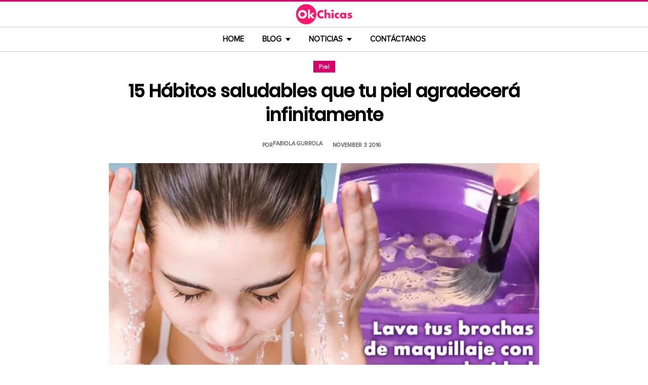

--- FILE ---
content_type: text/html; charset=UTF-8
request_url: https://www.okchicas.com/belleza/piel/habitos-saludables-piel-agradecera/
body_size: 16324
content:
<!DOCTYPE html>
<html lang="es" xmlns:og="http://ogp.me/ns#" xmlns:fb="http://ogp.me/ns/fb#">
<head >
<meta charset="UTF-8" />
<meta name="description" content="Más allá de la cosmética, es necesario incorporar hábitos de vida saludables que favorezcan el cuidado y la protección de la piel. Estos son los 15 consejos." />
<meta name="viewport" content="width=device-width, initial-scale=1" />
<title>15 hábitos saludables que tu piel agradecerá enormemente</title>
<meta name='robots' content='max-image-preview:large' />
	<style>img:is([sizes="auto" i], [sizes^="auto," i]) { contain-intrinsic-size: 3000px 1500px }</style>
	<link rel="preload" as="image" href="https://www.okchicas.com/wp-content/uploads/2016/10/habitos-saludables-que-tu-piel-agradecera.jpg.webp" imagesrcset="https://www.okchicas.com/wp-content/uploads/2016/10/habitos-saludables-que-tu-piel-agradecera-730x381.jpg.webp 730w, https://www.okchicas.com/wp-content/uploads/2016/10/habitos-saludables-que-tu-piel-agradecera-400x209.jpg.webp 400w, https://www.okchicas.com/wp-content/uploads/2016/10/habitos-saludables-que-tu-piel-agradecera-520x272.jpg.webp 520w, https://www.okchicas.com/wp-content/uploads/2016/10/habitos-saludables-que-tu-piel-agradecera.jpg.webp 1200w" imagesizes="(max-width: 730px) 100vw, 730px" type="image/webp" fetchpriority="high"><link rel="alternate" type="application/rss+xml" title="OkChicas &raquo; Feed" href="https://www.okchicas.com/feed/" />
<script type="text/javascript" id="wpp-js" src="https://www.okchicas.com/wp-content/plugins/wordpress-popular-posts/assets/js/wpp.min.js?ver=7.3.6" data-sampling="1" data-sampling-rate="20" data-api-url="https://www.okchicas.com/wp-json/wordpress-popular-posts" data-post-id="98998" data-token="b1213337f9" data-lang="0" data-debug="0"></script>
                    <link rel="preload" href="https://www.okchicas.com/wp-content/uploads/2025/05/cropped-Logo-OK-circulo-619x110-02.png.webp?v=1764264857" as="image" width="619" height="110">
                <link rel="preload" href="https://www.okchicas.com/wp-content/themes/genesis-child/fonts/rebanfont.woff2?v=1765223059" as="font" type="font/woff2" crossorigin="anonymous">
        <link rel="preload" href="https://www.okchicas.com/wp-content/themes/genesis-child/fonts/Poppins-SemiBold.woff2?v=1765223058" as="font" type="font/woff2" crossorigin="anonymous">
        <link rel="preload" href="https://www.okchicas.com/wp-content/themes/genesis-child/fonts/ProximaNova-Regular.woff2?v=1765223058" as="font" type="font/woff2" crossorigin="anonymous">

        <style id="sidebar-toggle-cls-fix">.sidebar-toggle-left,.sidebar-toggle-right{background:transparent;border:0;padding:0;color:inherit;display:none}@media (max-width:944px){.site-header .wrap{position:relative}.site-header .wrap>.sidebar-toggle-left,.site-header .wrap>.sidebar-toggle-right{display:inline-flex;align-items:center;justify-content:center;width:3.6rem;height:3.6rem;padding:.5rem;position:absolute;top:50%;transform:translateY(-50%);line-height:1}.site-header .wrap>.sidebar-toggle-left{left:1rem}.site-header .wrap>.sidebar-toggle-right{right:.1rem}.nav-primary .menu li.mobile-item>.sidebar-toggle-left{display:inline-flex;align-items:center;justify-content:center;width:3.6rem;height:3.6rem;padding:.5rem}}.sidebar-toggle-left .icon-menu,.sidebar-toggle-right .icon-menu{display:block;line-height:1;width:1em;height:1em}</style>
    <style id="reban-design-tokens-inline">:root{--color-primary:#d6006b;--color-accent:#0096d6;--color-highlight:#f83371;--color-highlight-strong:#ac0d12;--color-surface-contrast:#333;--color-text:#000;--color-text-muted:#5A5959;--color-text-soft:#999;--color-surface:#ffffff;--color-surface-dark:#222;--color-border:#ccc;--color-border-strong:#BFBDBD;--font-primary:'Poppins','Poppins-fallback',sans-serif;--font-secondary:'Proxima Nova','Proxima-fallback',sans-serif;--font-icon:'rebanfont';--spacing-xs:0.5rem;--spacing-sm:1rem;--spacing-md:1.5rem;--spacing-lg:2rem;--spacing-xl:2.5rem;--radius-sm:0.3rem;--focus-ring:0 0 0 0.3rem rgba(214,0,107,0.5);--focus-ring-offset:0.2rem;--slidebar-width:28rem;--slidebar-bg:#16171b;--slidebar-surface:#1f2025;--slidebar-border:rgba(214,0,107,0.35);--slidebar-text:#f2f2f2;--scrollbar-compensation:0px}@media (prefers-reduced-motion:reduce){:root{scroll-behavior:auto}*,*::before,*::after{animation-duration:0s;animation-iteration-count:1;transition-duration:0s}}i[class^="icon-"],i[class*=" icon-"]{font-family:var(--font-icon);speak:none;font-style:normal;font-weight:normal;font-variant:normal;text-transform:none;line-height:1;-webkit-font-smoothing:antialiased;-moz-osx-font-smoothing:grayscale}.icon-search:before{content:"\e900"}.icon-menu:before{content:"\e901"}.icon-mail:before{content:"\e902"}.icon-trending:before{content:"\e907"}.icon-angle-down:before{content:"\e905"}.icon-angle-up:before{content:"\e906"}.icon-comments:before{content:"\e970"}.icon-facebook:before{content:"\ea90"}.icon-instagram:before{content:"\ea92"}.icon-spotify:before{content:"\ea94"}.icon-twitter:before{content:"\ea96"}.icon-rss:before{content:"\ea9b"}.icon-youtube:before{content:"\ea9d"}.icon-pinterest:before{content:"\ead1"}</style><style id="reban-critical-single" data-type="inline-critical" data-version="1765223058">html{line-height:1.15;-webkit-text-size-adjust:100%}body{margin:0}main{display:block}h1{font-size:2em;margin:.67em 0}a{background-color:transparent}img{border-style:none}::-webkit-file-upload-button{-webkit-appearance:button;font:inherit}template{display:none}*,*::before,*::after{box-sizing:border-box}.clearfix:before,.clearfix:after{content:" ";display:table}.clearfix:after{clear:both}html{font-size:62.5%}body{background-color:var(--color-surface);color:var(--color-text);font-weight:400;font-size:1.2rem;font-family:var(--font-primary);line-height:1.6}a{color:var(--color-text-muted);text-decoration:none}.skip-links{clip:rect(1px,1px,1px,1px);position:absolute;top:0;left:0;z-index:100000;display:flex;flex-direction:column;gap:var(--spacing-sm);height:1px;width:1px;overflow:hidden}.skip-link{display:inline-block;padding:var(--spacing-sm) var(--spacing-md);background-color:var(--color-primary);color:#fff;font-weight:700;text-decoration:none;box-shadow:0 .2rem .4rem rgba(0,0,0,0.2)}p,li{font-family:var(--font-secondary)}p{padding:0;margin:var(--spacing-lg) 0}ul{margin:0;padding:0;line-height:1.5}h1,h2{margin-bottom:1.6rem;padding:0;font-weight:bold}h1{font-size:2.8rem;margin-bottom:1.2rem;line-height:1.4}h2{font-size:2.6rem;margin:5rem 0 1.1rem;line-height:3.2rem}iframe,img{max-width:100%;display:block;margin:0 auto}img{height:auto}::placeholder{color:var(--color-text-soft);opacity:1}.wrap{margin:0 auto;max-width:100rem}.site-inner{clear:both;margin:0 auto;max-width:105rem;padding:0 0 2.5rem;margin-top:0}.content{background-color:var(--color-surface);flex:1 1 auto}.single .content .entry{padding:0 1.5rem;margin-bottom:0}.content-sidebar-wrap{width:100%;display:flex;align-items:flex-start;gap:2rem;margin-top:2rem}.content-sidebar .content{flex:1 1 auto;width:100%;margin-top:0}.sidebar-primary{width:31.6rem;max-width:31.6rem;padding:0 0 0 1.5rem;flex:0 0 31.6rem}.sidebar a{color:var(--color-text);line-height:1.1;font-size:1.7rem;font-weight:700;font-family:var(--font-primary)}@media (min-width:945px){.sidebar .widget:last-child{position:sticky;top:0}}.aligncenter{display:block;margin:0 auto}.entry-title{font-size:3.5rem;line-height:4.7rem;color:var(--color-text);font-weight:bold;text-align:center;margin:1.5rem 0rem}.widget-wrap a{text-align:left}.widget{word-wrap:break-word}.widget li{list-style-type:none}.site-header{width:100%;z-index:9999;position:relative;border-top:.3rem solid var(--color-primary);background-color:var(--color-surface);padding:0}.site-header .wrap{display:flex;align-items:center;justify-content:center;overflow:hidden;padding:var(--spacing-xs) 0;gap:0;flex-wrap:wrap}.site-header .wrap>a{display:none}.title-area{float:left;width:26%}.header-image .title-area{padding:0}.site-title{line-height:1;margin:0;display:flex;align-items:center;justify-content:center}.site-title img{display:block;margin:0 auto;max-height:4rem;height:auto;width:auto}.site-title picture{display:block}.site-title a{display:inline-flex;align-items:center;justify-content:center;color:var(--color-primary);text-decoration:none}.header-full-width .title-area,.header-full-width .site-title{width:100%;text-align:center;font-weight:normal}.header-image .site-title a{display:block;text-indent:-9999px}.header-image .site-title a{display:inline-block;width:29rem;height:5.5rem;margin:0;background-image:url('../images/Logo-OK-circulo-619x110-02.png');background-repeat:no-repeat;background-position:center;background-size:contain}.genesis-nav-menu{clear:both;color:#fff;line-height:1;width:100%;text-transform:uppercase;font-size:1.5rem;text-align:center}.main-menu-icon{font-size:1.5rem;vertical-align:middle}.genesis-nav-menu .menu-item{display:inline-block;text-align:left;float:none}.genesis-nav-menu li.menu-item-has-children a:after{position:relative;top:1.1rem;content:'';border-left:.5rem solid transparent;border-right:.5rem solid transparent;border-top:0.6rem solid var(--color-text);margin:0 0 0 .8rem}.genesis-nav-menu li.menu-item-has-children li a:after{display:none;content:'';width:0;height:0;border-left:.5rem solid transparent;border-right:.5rem solid transparent;border-top:.5rem solid #787884}.genesis-nav-menu a{color:var(--color-text);display:block;line-height:1.3;padding:1.42rem 1.6rem;position:relative;font-weight:bold}.genesis-nav-menu .sub-menu{left:-9999px;opacity:0;text-transform:none;position:absolute;width:20rem;z-index:99}.genesis-nav-menu .sub-menu a{background-color:#fff;color:var(--color-text);border:.1rem solid var(--color-border-strong);border-top:none;font-size:1.4rem;padding:1rem;position:relative;width:20rem}.nav-primary{background-color:var(--color-surface);border-top:1px solid var(--color-border);border-bottom:1px solid var(--color-border)}.entry{margin-bottom:0rem}.single-post .entry-content>:first-child{margin-top:0}.entry-content p{font-size:1.7rem;line-height:1.4}.entry-meta{clear:both;color:var(--color-text-muted);text-transform:capitalize;font-size:1.1rem;margin:1.5rem 0;padding:1rem 0;text-transform:uppercase;font-weight:700}.entry-meta a{color:var(--color-text)}.entry-meta .entry-author{color:var(--color-text-muted);font-size:1.1rem;padding:0 1rem .5rem 0;text-transform:uppercase}.entry-author-name,.entry-meta .entry-author .entry-author-name,.entry-meta time{color:var(--color-text-muted)}.entry-meta time{font-size:1.1rem;padding:0 1rem;text-transform:uppercase}.sidebar ul{margin-bottom:0}.sidebar img{padding:0 0 .9rem}.sidebar li{list-style-type:none;margin-bottom:4.5rem;width:30rem;line-height:2.2rem}.header-box,.oc-article-header{padding:0;margin:0 auto;text-align:center;max-width:85rem}.single-post .header-box .full-img,.oc-article-header__media{min-height:18.8rem;aspect-ratio:16/9;contain:layout}.oc-article-header__media img.aligncenter{width:100%;height:auto;object-fit:cover}.single-post-category,.oc-article-header__category{margin:var(--spacing-lg) 0 var(--spacing-md)}.single-post-category a,.oc-article-header__category a{font-size:1.2rem;color:var(--color-surface);padding:0.2rem var(--spacing-sm);background:var(--color-primary);border:.1rem solid rgba(0,0,0,0.09);line-height:1}.oc-article-header__title{margin:var(--spacing-md) 0}.oc-article-header__meta{display:flex;align-items:center;justify-content:center;gap:var(--spacing-xs);margin:var(--spacing-md) 0;padding:var(--spacing-sm) 0}.oc-article-header__author,.oc-article-header__time{color:var(--color-text-muted)}.oc-article-header__author{padding-right:var(--spacing-sm)}@media only screen and (max-width:1200px){.site-inner,.wrap{max-width:90%}.header-box,.single .content .entry,.sidebar{border:none}.header-box{max-width:80rem}}@media only screen and (max-width:992px){.header-image .site-header .site-title a{margin:0;width:23rem;height:4.3rem;vertical-align:bottom}.site-inner{max-width:95%;max-width:73.1rem;margin-top:5.7rem}.site-header{position:fixed}.entry-title{font-size:3.1rem;line-height:4rem;margin:1.5rem .5rem}.site-title{font-size:3.8rem}.content,.sidebar-primary,.title-area{max-width:100%}.sidebar-primary{margin-top:0;margin-left:0}.nav-primary{display:none}.site-header{border-bottom:.1rem solid var(--color-border-strong)}.wrap{max-width:100%}.site-header .wrap{padding:var(--spacing-xs) 0;gap:0;position:relative;align-items:center}.sidebar{display:none}.site-header{padding:0}.genesis-nav-menu li{float:none}.genesis-nav-menu,.site-header .title-area,.site-title{text-align:center}h2{font-size:2.4rem;font-weight:bold;line-height:3.4rem}.nav-primary{display:block;border:none;box-shadow:none}.nav-primary .menu li{display:none}.site-title{font-size:3.8rem;margin:0}.site-header .wrap>a{display:inline-flex;position:absolute;font-size:2.5rem;color:var(--color-text);padding:var(--spacing-xs);top:50%;transform:translateY(-50%);align-items:center;justify-content:center;width:3.6rem;height:3.6rem;line-height:1}.site-header .wrap>a i{display:block;line-height:1;width:1em;height:1em}.site-header .wrap>a.sidebar-toggle-left{left:var(--spacing-sm)}.nav-primary .menu li.mobile-item>a.sidebar-toggle-left{display:inline-flex;align-items:center;justify-content:center;width:3.6rem;height:3.6rem;padding:var(--spacing-xs)}}@media only screen and (max-width:600px){.site-inner{max-width:100%;margin:1.5rem 3% 1rem}.entry-title{font-size:2.4rem;margin:1.5rem 0 0;line-height:1.4}.entry-content p{font-size:1.6rem;line-height:1.4}.full-img{display:block;position:relative;width:100vw;left:calc(-50vw + 50%);color:unset}.header-box{padding:0}.single .content .entry{padding:0;background-color:var(--color-surface);box-shadow:none}.genesis-nav-menu a{top:.4rem}.nav-primary .menu li.mobile-item{top:0rem}}@media only screen and (max-width:480px){.header-box{border:none;margin:0 0 2rem;margin:0}.header-image .site-header .site-title a{background-size:80% 80%}}#sidebar-site{min-height:100vh;background-color:var(--color-surface);padding:0}</style><link rel="canonical" href="https://www.okchicas.com/belleza/piel/habitos-saludables-piel-agradecera/" />
<style id='global-styles-inline-css' type='text/css'>
:root{--wp--preset--aspect-ratio--square: 1;--wp--preset--aspect-ratio--4-3: 4/3;--wp--preset--aspect-ratio--3-4: 3/4;--wp--preset--aspect-ratio--3-2: 3/2;--wp--preset--aspect-ratio--2-3: 2/3;--wp--preset--aspect-ratio--16-9: 16/9;--wp--preset--aspect-ratio--9-16: 9/16;--wp--preset--color--black: #000000;--wp--preset--color--cyan-bluish-gray: #abb8c3;--wp--preset--color--white: #ffffff;--wp--preset--color--pale-pink: #f78da7;--wp--preset--color--vivid-red: #cf2e2e;--wp--preset--color--luminous-vivid-orange: #ff6900;--wp--preset--color--luminous-vivid-amber: #fcb900;--wp--preset--color--light-green-cyan: #7bdcb5;--wp--preset--color--vivid-green-cyan: #00d084;--wp--preset--color--pale-cyan-blue: #8ed1fc;--wp--preset--color--vivid-cyan-blue: #0693e3;--wp--preset--color--vivid-purple: #9b51e0;--wp--preset--gradient--vivid-cyan-blue-to-vivid-purple: linear-gradient(135deg,rgba(6,147,227,1) 0%,rgb(155,81,224) 100%);--wp--preset--gradient--light-green-cyan-to-vivid-green-cyan: linear-gradient(135deg,rgb(122,220,180) 0%,rgb(0,208,130) 100%);--wp--preset--gradient--luminous-vivid-amber-to-luminous-vivid-orange: linear-gradient(135deg,rgba(252,185,0,1) 0%,rgba(255,105,0,1) 100%);--wp--preset--gradient--luminous-vivid-orange-to-vivid-red: linear-gradient(135deg,rgba(255,105,0,1) 0%,rgb(207,46,46) 100%);--wp--preset--gradient--very-light-gray-to-cyan-bluish-gray: linear-gradient(135deg,rgb(238,238,238) 0%,rgb(169,184,195) 100%);--wp--preset--gradient--cool-to-warm-spectrum: linear-gradient(135deg,rgb(74,234,220) 0%,rgb(151,120,209) 20%,rgb(207,42,186) 40%,rgb(238,44,130) 60%,rgb(251,105,98) 80%,rgb(254,248,76) 100%);--wp--preset--gradient--blush-light-purple: linear-gradient(135deg,rgb(255,206,236) 0%,rgb(152,150,240) 100%);--wp--preset--gradient--blush-bordeaux: linear-gradient(135deg,rgb(254,205,165) 0%,rgb(254,45,45) 50%,rgb(107,0,62) 100%);--wp--preset--gradient--luminous-dusk: linear-gradient(135deg,rgb(255,203,112) 0%,rgb(199,81,192) 50%,rgb(65,88,208) 100%);--wp--preset--gradient--pale-ocean: linear-gradient(135deg,rgb(255,245,203) 0%,rgb(182,227,212) 50%,rgb(51,167,181) 100%);--wp--preset--gradient--electric-grass: linear-gradient(135deg,rgb(202,248,128) 0%,rgb(113,206,126) 100%);--wp--preset--gradient--midnight: linear-gradient(135deg,rgb(2,3,129) 0%,rgb(40,116,252) 100%);--wp--preset--font-size--small: 13px;--wp--preset--font-size--medium: 20px;--wp--preset--font-size--large: 36px;--wp--preset--font-size--x-large: 42px;--wp--preset--spacing--20: 0.44rem;--wp--preset--spacing--30: 0.67rem;--wp--preset--spacing--40: 1rem;--wp--preset--spacing--50: 1.5rem;--wp--preset--spacing--60: 2.25rem;--wp--preset--spacing--70: 3.38rem;--wp--preset--spacing--80: 5.06rem;--wp--preset--shadow--natural: 6px 6px 9px rgba(0, 0, 0, 0.2);--wp--preset--shadow--deep: 12px 12px 50px rgba(0, 0, 0, 0.4);--wp--preset--shadow--sharp: 6px 6px 0px rgba(0, 0, 0, 0.2);--wp--preset--shadow--outlined: 6px 6px 0px -3px rgba(255, 255, 255, 1), 6px 6px rgba(0, 0, 0, 1);--wp--preset--shadow--crisp: 6px 6px 0px rgba(0, 0, 0, 1);}:where(.is-layout-flex){gap: 0.5em;}:where(.is-layout-grid){gap: 0.5em;}body .is-layout-flex{display: flex;}.is-layout-flex{flex-wrap: wrap;align-items: center;}.is-layout-flex > :is(*, div){margin: 0;}body .is-layout-grid{display: grid;}.is-layout-grid > :is(*, div){margin: 0;}:where(.wp-block-columns.is-layout-flex){gap: 2em;}:where(.wp-block-columns.is-layout-grid){gap: 2em;}:where(.wp-block-post-template.is-layout-flex){gap: 1.25em;}:where(.wp-block-post-template.is-layout-grid){gap: 1.25em;}.has-black-color{color: var(--wp--preset--color--black) !important;}.has-cyan-bluish-gray-color{color: var(--wp--preset--color--cyan-bluish-gray) !important;}.has-white-color{color: var(--wp--preset--color--white) !important;}.has-pale-pink-color{color: var(--wp--preset--color--pale-pink) !important;}.has-vivid-red-color{color: var(--wp--preset--color--vivid-red) !important;}.has-luminous-vivid-orange-color{color: var(--wp--preset--color--luminous-vivid-orange) !important;}.has-luminous-vivid-amber-color{color: var(--wp--preset--color--luminous-vivid-amber) !important;}.has-light-green-cyan-color{color: var(--wp--preset--color--light-green-cyan) !important;}.has-vivid-green-cyan-color{color: var(--wp--preset--color--vivid-green-cyan) !important;}.has-pale-cyan-blue-color{color: var(--wp--preset--color--pale-cyan-blue) !important;}.has-vivid-cyan-blue-color{color: var(--wp--preset--color--vivid-cyan-blue) !important;}.has-vivid-purple-color{color: var(--wp--preset--color--vivid-purple) !important;}.has-black-background-color{background-color: var(--wp--preset--color--black) !important;}.has-cyan-bluish-gray-background-color{background-color: var(--wp--preset--color--cyan-bluish-gray) !important;}.has-white-background-color{background-color: var(--wp--preset--color--white) !important;}.has-pale-pink-background-color{background-color: var(--wp--preset--color--pale-pink) !important;}.has-vivid-red-background-color{background-color: var(--wp--preset--color--vivid-red) !important;}.has-luminous-vivid-orange-background-color{background-color: var(--wp--preset--color--luminous-vivid-orange) !important;}.has-luminous-vivid-amber-background-color{background-color: var(--wp--preset--color--luminous-vivid-amber) !important;}.has-light-green-cyan-background-color{background-color: var(--wp--preset--color--light-green-cyan) !important;}.has-vivid-green-cyan-background-color{background-color: var(--wp--preset--color--vivid-green-cyan) !important;}.has-pale-cyan-blue-background-color{background-color: var(--wp--preset--color--pale-cyan-blue) !important;}.has-vivid-cyan-blue-background-color{background-color: var(--wp--preset--color--vivid-cyan-blue) !important;}.has-vivid-purple-background-color{background-color: var(--wp--preset--color--vivid-purple) !important;}.has-black-border-color{border-color: var(--wp--preset--color--black) !important;}.has-cyan-bluish-gray-border-color{border-color: var(--wp--preset--color--cyan-bluish-gray) !important;}.has-white-border-color{border-color: var(--wp--preset--color--white) !important;}.has-pale-pink-border-color{border-color: var(--wp--preset--color--pale-pink) !important;}.has-vivid-red-border-color{border-color: var(--wp--preset--color--vivid-red) !important;}.has-luminous-vivid-orange-border-color{border-color: var(--wp--preset--color--luminous-vivid-orange) !important;}.has-luminous-vivid-amber-border-color{border-color: var(--wp--preset--color--luminous-vivid-amber) !important;}.has-light-green-cyan-border-color{border-color: var(--wp--preset--color--light-green-cyan) !important;}.has-vivid-green-cyan-border-color{border-color: var(--wp--preset--color--vivid-green-cyan) !important;}.has-pale-cyan-blue-border-color{border-color: var(--wp--preset--color--pale-cyan-blue) !important;}.has-vivid-cyan-blue-border-color{border-color: var(--wp--preset--color--vivid-cyan-blue) !important;}.has-vivid-purple-border-color{border-color: var(--wp--preset--color--vivid-purple) !important;}.has-vivid-cyan-blue-to-vivid-purple-gradient-background{background: var(--wp--preset--gradient--vivid-cyan-blue-to-vivid-purple) !important;}.has-light-green-cyan-to-vivid-green-cyan-gradient-background{background: var(--wp--preset--gradient--light-green-cyan-to-vivid-green-cyan) !important;}.has-luminous-vivid-amber-to-luminous-vivid-orange-gradient-background{background: var(--wp--preset--gradient--luminous-vivid-amber-to-luminous-vivid-orange) !important;}.has-luminous-vivid-orange-to-vivid-red-gradient-background{background: var(--wp--preset--gradient--luminous-vivid-orange-to-vivid-red) !important;}.has-very-light-gray-to-cyan-bluish-gray-gradient-background{background: var(--wp--preset--gradient--very-light-gray-to-cyan-bluish-gray) !important;}.has-cool-to-warm-spectrum-gradient-background{background: var(--wp--preset--gradient--cool-to-warm-spectrum) !important;}.has-blush-light-purple-gradient-background{background: var(--wp--preset--gradient--blush-light-purple) !important;}.has-blush-bordeaux-gradient-background{background: var(--wp--preset--gradient--blush-bordeaux) !important;}.has-luminous-dusk-gradient-background{background: var(--wp--preset--gradient--luminous-dusk) !important;}.has-pale-ocean-gradient-background{background: var(--wp--preset--gradient--pale-ocean) !important;}.has-electric-grass-gradient-background{background: var(--wp--preset--gradient--electric-grass) !important;}.has-midnight-gradient-background{background: var(--wp--preset--gradient--midnight) !important;}.has-small-font-size{font-size: var(--wp--preset--font-size--small) !important;}.has-medium-font-size{font-size: var(--wp--preset--font-size--medium) !important;}.has-large-font-size{font-size: var(--wp--preset--font-size--large) !important;}.has-x-large-font-size{font-size: var(--wp--preset--font-size--x-large) !important;}
:where(.wp-block-post-template.is-layout-flex){gap: 1.25em;}:where(.wp-block-post-template.is-layout-grid){gap: 1.25em;}
:where(.wp-block-columns.is-layout-flex){gap: 2em;}:where(.wp-block-columns.is-layout-grid){gap: 2em;}
:root :where(.wp-block-pullquote){font-size: 1.5em;line-height: 1.6;}
</style>
<link rel='stylesheet' id='reban-css' href='https://www.okchicas.com/wp-content/themes/genesis-child/css/style.css?ver=251208_194418' type='text/css' media='print' onload="this.media='all'" />
<noscript><link rel='stylesheet' id='reban-css' href='https://www.okchicas.com/wp-content/themes/genesis-child/css/style.css?ver=251208_194418' type='text/css' media='all' />
</noscript><link rel="https://api.w.org/" href="https://www.okchicas.com/wp-json/" /><link rel="alternate" title="JSON" type="application/json" href="https://www.okchicas.com/wp-json/wp/v2/posts/98998" /><link rel="alternate" title="oEmbed (JSON)" type="application/json+oembed" href="https://www.okchicas.com/wp-json/oembed/1.0/embed?url=https%3A%2F%2Fwww.okchicas.com%2Fbelleza%2Fpiel%2Fhabitos-saludables-piel-agradecera%2F" />
<link rel="alternate" title="oEmbed (XML)" type="text/xml+oembed" href="https://www.okchicas.com/wp-json/oembed/1.0/embed?url=https%3A%2F%2Fwww.okchicas.com%2Fbelleza%2Fpiel%2Fhabitos-saludables-piel-agradecera%2F&#038;format=xml" />
            <style id="wpp-loading-animation-styles">@-webkit-keyframes bgslide{from{background-position-x:0}to{background-position-x:-200%}}@keyframes bgslide{from{background-position-x:0}to{background-position-x:-200%}}.wpp-widget-block-placeholder,.wpp-shortcode-placeholder{margin:0 auto;width:60px;height:3px;background:#dd3737;background:linear-gradient(90deg,#dd3737 0%,#571313 10%,#dd3737 100%);background-size:200% auto;border-radius:3px;-webkit-animation:bgslide 1s infinite linear;animation:bgslide 1s infinite linear}</style>
            <link rel="icon" href="https://www.okchicas.com/wp-content/themes/genesis-child/images/favicon.ico" />
<style>.wp-block-gallery.is-cropped .blocks-gallery-item picture{height:100%;width:100%;}</style><link rel="preconnect" href="https://securepubads.g.doubleclick.net" crossorigin>
<link rel="preconnect" href="https://googleads.g.doubleclick.net"    crossorigin>

<!-- AdX -->
<script async src="https://securepubads.g.doubleclick.net/tag/js/gpt.js"></script>
<script>
  window.googletag = window.googletag || {cmd: []};
  googletag.cmd.push(function() {
    googletag.defineSlot('/86430479/OkChicas_Top_Billboard', [[300, 250], [320, 50], [970, 250], [336, 280], [728, 90], [970, 90], [320, 100], [1, 1]], 'div-gpt-ad-1624665948236-0').addService(googletag.pubads());
    googletag.defineSlot('/86430479/OkChicas_Posts_1st', [[300, 250], [336, 280]], 'div-gpt-ad-1559952203338-0').addService(googletag.pubads());
    googletag.defineSlot('/86430479/OkChicas_Posts_Middle', [[336, 280], [300, 250]], 'div-gpt-ad-1559952281311-0').addService(googletag.pubads());
    googletag.defineSlot('/86430479/OkChicas_Posts_End', [[120, 240], [160, 600], [300, 600], [300, 250], [120, 600], [336, 280]], 'div-gpt-ad-1559952324761-0').addService(googletag.pubads());
    googletag.defineSlot('/86430479/OkChicas_Posts_Sidebar', [300, 250], 'div-gpt-ad-1559952369216-0').addService(googletag.pubads());
    googletag.defineSlot('/86430479/OkChicas_Posts_SidebarBottom', [[300, 600], [300, 250], [160, 600]], 'div-gpt-ad-1559952409139-0').addService(googletag.pubads());
    googletag.defineSlot('/86430479/OkChicas/okchicas_footer_sticky', [[320, 50], [300, 50]], 'div-gpt-ad-1586500267686-0').addService(googletag.pubads());
    googletag.pubads().enableSingleRequest();
    googletag.pubads().collapseEmptyDivs();
    googletag.pubads().enableVideoAds();

  // C) Enable lazy loading with...
  googletag.pubads().enableLazyLoad({
    fetchMarginPercent: 25,  // Fetch slots within 1 viewports.
    renderMarginPercent: 25,  // Render slots within .75 viewports.
    mobileScaling: 1.25  // 2X the above values on mobile.
  });

    googletag.enableServices();
  });
</script><!-- Auto ads -->
<script async src="https://pagead2.googlesyndication.com/pagead/js/adsbygoogle.js?client=ca-pub-1826128735587518" crossorigin="anonymous"></script>
<!-- START - Open Graph and Twitter Card Tags 3.3.7 -->
 <!-- Facebook Open Graph -->
  <meta property="og:locale" content="es_LA"/>
  <meta property="og:site_name" content="OkChicas"/>
  <meta property="og:title" content="15 Hábitos saludables que tu piel agradecerá infinitamente"/>
  <meta property="og:url" content="https://www.okchicas.com/belleza/piel/habitos-saludables-piel-agradecera/"/>
  <meta property="og:type" content="article"/>
  <meta property="og:description" content="Todas queremos una piel perfecta pero, ¿en realidad es fácil conseguirlo? La cosmética es de gran ayuda para mantener la juventud de tu piel, pero sobre todo para protegerla de las primeras manifestaciones del paso del tiempo; no obstante, el estilo de vida también puede ser de utilidad, y puede ayu"/>
  <meta property="og:image" content="https://www.okchicas.com/wp-content/uploads/2016/10/habitos-saludables-que-tu-piel-agradecera.jpg"/>
  <meta property="og:image:url" content="https://www.okchicas.com/wp-content/uploads/2016/10/habitos-saludables-que-tu-piel-agradecera.jpg"/>
  <meta property="og:image:secure_url" content="https://www.okchicas.com/wp-content/uploads/2016/10/habitos-saludables-que-tu-piel-agradecera.jpg"/>
  <meta property="og:image:width" content="1200"/>
  <meta property="og:image:height" content="627"/>
  <meta property="article:published_time" content="2016-11-03T07:10:09-06:00"/>
  <meta property="article:modified_time" content="2020-08-01T14:35:12-05:00" />
  <meta property="og:updated_time" content="2020-08-01T14:35:12-05:00" />
  <meta property="fb:app_id" content="476532999216237"/>
 <!-- Google+ / Schema.org -->
 <!-- Twitter Cards -->
 <!-- SEO -->
 <!-- Misc. tags -->
 <!-- is_singular -->
<!-- END - Open Graph and Twitter Card Tags 3.3.7 -->
	
</head>
<body class="wp-singular post-template-default single single-post postid-98998 single-format-standard wp-theme-genesis wp-child-theme-genesis-child header-full-width content-sidebar genesis-breadcrumbs-hidden" itemscope itemtype="https://schema.org/WebPage">	<div class="skip-links">
		<a class="skip-link" href="#main-content">Saltar al contenido principal</a>
		<a class="skip-link" href="#site-navigation">Saltar a la navegacion principal</a>
	</div>
	<div id="sidebar-site"><div class="site-container clearfix"><header class="site-header clearfix" itemscope itemtype="https://schema.org/WPHeader"><div class="wrap"><div class="title-area"><p class="site-title"><a href="https://www.okchicas.com/" rel="home"><img src="https://www.okchicas.com/wp-content/uploads/2025/05/cropped-Logo-OK-circulo-619x110-02.png.webp?v=1764264857" width="619" height="110" alt="OkChicas"></a></p></div><button type="button" class="sidebar-toggle-left" aria-label="Abrir menu principal" aria-expanded="false" aria-controls="sidebar-offcanvas-left"><i class="icon-menu"></i></button></div></header><nav class="nav-primary clearfix" aria-label="Main" id="site-navigation" itemscope itemtype="https://schema.org/SiteNavigationElement"><div class="wrap"><ul id="menu-menu-principal" class="menu genesis-nav-menu menu-primary"><li class="menu-item mobile-item"><button type="button" class="sidebar-toggle-left" aria-label="Abrir menu principal" aria-expanded="false" aria-controls="sidebar-offcanvas-left"><i class="icon-menu main-menu-icon"></i></button></li><li id="menu-item-331132" class="menu-item menu-item-type-custom menu-item-object-custom menu-item-home menu-item-331132"><a href="https://www.okchicas.com/" itemprop="url"><span itemprop="name">Home</span></a></li>
<li id="menu-item-528929" class="menu-item menu-item-type-custom menu-item-object-custom menu-item-has-children menu-item-528929"><a itemprop="url"><span itemprop="name">Blog</span></a>
<ul class="sub-menu">
	<li id="menu-item-528931" class="menu-item menu-item-type-taxonomy menu-item-object-category current-post-ancestor menu-item-528931"><a href="https://www.okchicas.com/category/belleza/" itemprop="url"><span itemprop="name">Belleza</span></a></li>
	<li id="menu-item-528932" class="menu-item menu-item-type-taxonomy menu-item-object-category menu-item-528932"><a href="https://www.okchicas.com/category/bienestar/" itemprop="url"><span itemprop="name">Bienestar</span></a></li>
	<li id="menu-item-528933" class="menu-item menu-item-type-taxonomy menu-item-object-category menu-item-528933"><a href="https://www.okchicas.com/category/comida/" itemprop="url"><span itemprop="name">Comida</span></a></li>
	<li id="menu-item-528934" class="menu-item menu-item-type-taxonomy menu-item-object-category menu-item-528934"><a href="https://www.okchicas.com/category/curiosidades/" itemprop="url"><span itemprop="name">Curiosidades</span></a></li>
	<li id="menu-item-528935" class="menu-item menu-item-type-taxonomy menu-item-object-category menu-item-528935"><a href="https://www.okchicas.com/category/decoracion/" itemprop="url"><span itemprop="name">Decoración</span></a></li>
	<li id="menu-item-528936" class="menu-item menu-item-type-taxonomy menu-item-object-category menu-item-528936"><a href="https://www.okchicas.com/category/diy/" itemprop="url"><span itemprop="name">DIY</span></a></li>
	<li id="menu-item-528937" class="menu-item menu-item-type-taxonomy menu-item-object-category menu-item-528937"><a href="https://www.okchicas.com/category/entretenimiento/" itemprop="url"><span itemprop="name">Entretenimiento</span></a></li>
	<li id="menu-item-528938" class="menu-item menu-item-type-taxonomy menu-item-object-category menu-item-528938"><a href="https://www.okchicas.com/category/fotografia/" itemprop="url"><span itemprop="name">Fotografía</span></a></li>
	<li id="menu-item-528939" class="menu-item menu-item-type-taxonomy menu-item-object-category menu-item-528939"><a href="https://www.okchicas.com/category/humor/" itemprop="url"><span itemprop="name">Humor</span></a></li>
	<li id="menu-item-528940" class="menu-item menu-item-type-taxonomy menu-item-object-category menu-item-528940"><a href="https://www.okchicas.com/category/inspiracion/" itemprop="url"><span itemprop="name">Inspiración &amp; Reflexión</span></a></li>
	<li id="menu-item-528941" class="menu-item menu-item-type-taxonomy menu-item-object-category menu-item-528941"><a href="https://www.okchicas.com/category/letras/" itemprop="url"><span itemprop="name">Letras</span></a></li>
	<li id="menu-item-528942" class="menu-item menu-item-type-taxonomy menu-item-object-category menu-item-528942"><a href="https://www.okchicas.com/category/maternidad/" itemprop="url"><span itemprop="name">Maternidad</span></a></li>
	<li id="menu-item-528943" class="menu-item menu-item-type-taxonomy menu-item-object-category menu-item-528943"><a href="https://www.okchicas.com/category/moda/" itemprop="url"><span itemprop="name">Moda</span></a></li>
	<li id="menu-item-528944" class="menu-item menu-item-type-taxonomy menu-item-object-category menu-item-528944"><a href="https://www.okchicas.com/category/mujeres/" itemprop="url"><span itemprop="name">Mujeres</span></a></li>
	<li id="menu-item-528945" class="menu-item menu-item-type-taxonomy menu-item-object-category menu-item-528945"><a href="https://www.okchicas.com/category/naturaleza/" itemprop="url"><span itemprop="name">Naturaleza</span></a></li>
	<li id="menu-item-528946" class="menu-item menu-item-type-taxonomy menu-item-object-category menu-item-528946"><a href="https://www.okchicas.com/category/shopping/" itemprop="url"><span itemprop="name">Shopping</span></a></li>
	<li id="menu-item-528947" class="menu-item menu-item-type-taxonomy menu-item-object-category menu-item-528947"><a href="https://www.okchicas.com/category/tips/" itemprop="url"><span itemprop="name">Tips</span></a></li>
	<li id="menu-item-528948" class="menu-item menu-item-type-taxonomy menu-item-object-category menu-item-528948"><a href="https://www.okchicas.com/category/tu/" itemprop="url"><span itemprop="name">Tú</span></a></li>
</ul>
</li>
<li id="menu-item-528922" class="menu-item menu-item-type-taxonomy menu-item-object-category menu-item-has-children menu-item-528922"><a href="https://www.okchicas.com/category/noticias/" itemprop="url"><span itemprop="name">Noticias</span></a>
<ul class="sub-menu">
	<li id="menu-item-528919" class="menu-item menu-item-type-taxonomy menu-item-object-category menu-item-528919"><a href="https://www.okchicas.com/category/noticias/entretenimiento-noticias/" itemprop="url"><span itemprop="name">Entretenimiento</span></a></li>
	<li id="menu-item-528927" class="menu-item menu-item-type-taxonomy menu-item-object-category menu-item-528927"><a href="https://www.okchicas.com/category/noticias/estilo-de-vida/" itemprop="url"><span itemprop="name">Estilo de vida</span></a></li>
	<li id="menu-item-528926" class="menu-item menu-item-type-taxonomy menu-item-object-category menu-item-528926"><a href="https://www.okchicas.com/category/noticias/salud/" itemprop="url"><span itemprop="name">Salud</span></a></li>
</ul>
</li>
<li id="menu-item-331133" class="menu-item menu-item-type-post_type menu-item-object-page menu-item-331133"><a href="https://www.okchicas.com/contacto/" itemprop="url"><span itemprop="name">Contáctanos</span></a></li>
</ul></div></nav><div class="site-inner clearfix">    <div class="header-box oc-article-header">
            <div class="single-post-category oc-article-header__category">
        <span><a href="https://www.okchicas.com/category/belleza/piel/" rel="category tag">Piel</a></span>
    </div>
    <h1 class="entry-title oc-article-header__title" itemprop="headline">15 Hábitos saludables que tu piel agradecerá infinitamente</h1>
    <p class="entry-meta oc-article-header__meta">Por
        <span class="entry-author oc-article-header__author" itemprop="author" itemscope itemtype="https://schema.org/Person">
            <a href="https://www.okchicas.com/author/fabiola/" class="entry-author-link" itemprop="url" rel="author">
                <span class="entry-author-name" itemprop="name">Fabiola Gurrola</span>
            </a>
        </span>
        <time class="oc-article-header__time" itemprop="datePublished" content="2016-11-03">
            November 3 2016        </time>
    </p>
                <div class="full-img oc-article-header__media" style="aspect-ratio: 1200 / 627;">
        <picture><source srcset="https://www.okchicas.com/wp-content/uploads/2016/10/habitos-saludables-que-tu-piel-agradecera-730x381.jpg.webp 730w, https://www.okchicas.com/wp-content/uploads/2016/10/habitos-saludables-que-tu-piel-agradecera-400x209.jpg.webp 400w, https://www.okchicas.com/wp-content/uploads/2016/10/habitos-saludables-que-tu-piel-agradecera-520x272.jpg.webp 520w, https://www.okchicas.com/wp-content/uploads/2016/10/habitos-saludables-que-tu-piel-agradecera.jpg.webp 1200w" sizes="(max-width: 730px) 100vw, 730px" type="image/webp"><source srcset="https://www.okchicas.com/wp-content/uploads/2016/10/habitos-saludables-que-tu-piel-agradecera-730x381.jpg 730w, https://www.okchicas.com/wp-content/uploads/2016/10/habitos-saludables-que-tu-piel-agradecera-400x209.jpg 400w, https://www.okchicas.com/wp-content/uploads/2016/10/habitos-saludables-que-tu-piel-agradecera-520x272.jpg 520w, https://www.okchicas.com/wp-content/uploads/2016/10/habitos-saludables-que-tu-piel-agradecera.jpg 1200w" sizes="(max-width: 730px) 100vw, 730px"><img width="730" height="381" src="https://www.okchicas.com/wp-content/uploads/2016/10/habitos-saludables-que-tu-piel-agradecera-730x381.jpg" class="aligncenter" alt="13 hábitos saludables que tu piel agradecerá" fetchpriority="high" loading="eager" decoding="async" sizes="(max-width: 730px) 100vw, 730px" srcset="https://www.okchicas.com/wp-content/uploads/2016/10/habitos-saludables-que-tu-piel-agradecera-730x381.jpg 730w, https://www.okchicas.com/wp-content/uploads/2016/10/habitos-saludables-que-tu-piel-agradecera-400x209.jpg 400w, https://www.okchicas.com/wp-content/uploads/2016/10/habitos-saludables-que-tu-piel-agradecera-520x272.jpg 520w, https://www.okchicas.com/wp-content/uploads/2016/10/habitos-saludables-que-tu-piel-agradecera.jpg 1200w" /></picture>    </div>
        </div>
    <div class="topbillboard"  style="float:none; text-align:center; margin:0; min-height:250px;">
  
  <!-- /86430479/OkChicas_Top_Billboard -->
  <div id='div-gpt-ad-1624665948236-0'>
    <script>
      googletag.cmd.push(function() { googletag.display('div-gpt-ad-1624665948236-0'); });
    </script>
  </div>

</div><div class="content-sidebar-wrap"><main class="content" id="main-content" tabindex="-1" role="main"><article class="post-98998 post type-post status-publish format-standard has-post-thumbnail category-piel entry clearfix" aria-label="15 Hábitos saludables que tu piel agradecerá infinitamente" itemscope itemtype="https://schema.org/CreativeWork"><header class="entry-header"></header><div class="entry-content clearfix" itemprop="text"><p>Todas queremos una piel perfecta pero, ¿en realidad es fácil conseguirlo? La cosmética es de gran ayuda para mantener la juventud de tu piel, pero sobre todo para protegerla de las primeras manifestaciones del paso del tiempo; no obstante, el estilo de vida también puede ser de utilidad, y puede ayudarnos a cuidar la piel.</p>
<p>Más allá de la cosmética, es necesario incorporar hábitos de vida saludables que favorezcan al cuidado y la protección de la piel, así que estos son los 15 consejos para mantener tu piel saludable:</p><div class="full-adsense" style="float:none;text-align:center;margin: 3.4rem 0;">

  <!-- /86430479/OkChicas_Posts_1st -->
  <div id='div-gpt-ad-1559952203338-0'>
  <script>
  googletag.cmd.push(function() { googletag.display('div-gpt-ad-1559952203338-0'); });
  </script>
  </div>

</div>
<h2>1. Lava regularmente tus brochas de maquillaje</h2>
<p><a href="https://www.okchicas.com/wp-content/uploads/2016/10/info7.mx-691855_cg20_belleza_imgVideo.jpg" class="full-img"><img decoding="async" class="alignnone wp-image-99009 size-large" src="https://www.okchicas.com/wp-content/uploads/2016/10/info7.mx-691855_cg20_belleza_imgVideo-730x411.jpg" alt="Imagen de alguien lavando sus brochas. " width="730" height="411" srcset="https://www.okchicas.com/wp-content/uploads/2016/10/info7.mx-691855_cg20_belleza_imgVideo-730x411.jpg 730w, https://www.okchicas.com/wp-content/uploads/2016/10/info7.mx-691855_cg20_belleza_imgVideo-400x225.jpg 400w, https://www.okchicas.com/wp-content/uploads/2016/10/info7.mx-691855_cg20_belleza_imgVideo.jpg 1253w" sizes="(max-width: 730px) 100vw, 730px" /></a></p>
<p>Son un excelente auxiliar en la aplicación del maquillaje, pero también requieren mantenimiento, ya que están constantemente expuestas a toda clase de contaminantes que, a larga, podrían generarte irritación o bacterias en tu piel.</p>
<h2>2. Báñate después de hacer deporte</h2>
<p><a href="https://www.okchicas.com/wp-content/uploads/2016/10/google.com_.mx-tumblr_ncdj3dF6391qj4315o1_500.gif" class="full-img"><img decoding="async" class="alignnone wp-image-99011" src="https://www.okchicas.com/wp-content/uploads/2016/10/google.com_.mx-tumblr_ncdj3dF6391qj4315o1_500.gif" alt="Actriz tomando una ducha. " width="600" height="240" srcset="https://www.okchicas.com/wp-content/uploads/2016/10/google.com_.mx-tumblr_ncdj3dF6391qj4315o1_500.gif 500w, https://www.okchicas.com/wp-content/uploads/2016/10/google.com_.mx-tumblr_ncdj3dF6391qj4315o1_500-400x160.gif 400w" sizes="(max-width: 600px) 100vw, 600px" /></a></p>
<p>Es probable que te sientas incómoda al bañarte en el gimnasio o en la alberca, o que prefieras dejar el baño para otro momento, pero eso provoca puntos negros y poros tapados, así que tómate el tiempo para tomar un baño justo después del entrenamiento.</p>
<h2>3. No te bañes con agua demasiado caliente</h2>
<p><a href="https://www.okchicas.com/wp-content/uploads/2016/10/google.com_.mx-tumblr_lsddqzqxMN1r3ty02o1_500.gif" class="full-img"><img loading="lazy" decoding="async" class="alignnone wp-image-99012" src="https://www.okchicas.com/wp-content/uploads/2016/10/google.com_.mx-tumblr_lsddqzqxMN1r3ty02o1_500.gif" alt="Britney bañándose, cara de asustada. " width="600" height="349" srcset="https://www.okchicas.com/wp-content/uploads/2016/10/google.com_.mx-tumblr_lsddqzqxMN1r3ty02o1_500.gif 500w, https://www.okchicas.com/wp-content/uploads/2016/10/google.com_.mx-tumblr_lsddqzqxMN1r3ty02o1_500-400x233.gif 400w" sizes="auto, (max-width: 600px) 100vw, 600px" /></a></p>
<p>Un baño de agua caliente es extremadamente delicioso, además de ser muy relajante; sin embargo, bañarte con agua muy caliente provoca serios daños a tu piel y a tu cabello. Lo ideal es optar por agua a temperatura ambiente, o dejar un poco de agua fría para el final, que además revitaliza y despierta.</p>
<h2>4. Usa toallitas limpiadoras para limpiar la pantalla de tu celular</h2>
<p><a href="https://www.okchicas.com/wp-content/uploads/2016/10/google.com_.mx-oie_R4LbdTtD6gBR.gif" class="full-img"><img loading="lazy" decoding="async" class="alignnone wp-image-99013" src="https://www.okchicas.com/wp-content/uploads/2016/10/google.com_.mx-oie_R4LbdTtD6gBR.gif" alt="Mujer con celular en la mano, lamentándose, " width="600" height="338" /></a></p>
<p>Estamos todo el tiempo pegadas a los teléfonos, pero olvidamos un pequeño detalle: también los celulares están expuestos a toda clase de bacterias. De acuerdo a una investigación reciente, los móviles contienen aún más bacterias que el asiento de un excusado, así que para evitar que estas bacterias pasen a tu rostro, lo recomendables es usar toallitas limpiadoras para darle una pasada antes de usarlo.</p>
<h2>5. Eres lo que comes</h2>
<p><a href="https://www.okchicas.com/wp-content/uploads/2016/10/google.com_.mx-15-seC3B1ales-de-que-eres-adicta-a-la-comida-5.gif" class="full-img"><img loading="lazy" decoding="async" class="alignnone wp-image-99014" src="https://www.okchicas.com/wp-content/uploads/2016/10/google.com_.mx-15-seC3B1ales-de-que-eres-adicta-a-la-comida-5.gif" alt="Mujer comiendo dona. " width="600" height="286" srcset="https://www.okchicas.com/wp-content/uploads/2016/10/google.com_.mx-15-seC3B1ales-de-que-eres-adicta-a-la-comida-5.gif 500w, https://www.okchicas.com/wp-content/uploads/2016/10/google.com_.mx-15-seC3B1ales-de-que-eres-adicta-a-la-comida-5-400x190.gif 400w" sizes="auto, (max-width: 600px) 100vw, 600px" /></a></p>
<p>La frase &#8220;eres lo que comes&#8221; es muy cierta cuando de salud se trata, y hay alimentos que son enemigos de una piel bella. Las grasas en exceso o las monodietas pueden provocar resequedad o demasiada grasa en tu miel. Recuerda llevar una dieta balanceada, rica en vitaminas y minerales.</p>
<h2>6. Humecta tu piel después de entrar a la alberca</h2>
<p><a href="https://www.okchicas.com/wp-content/uploads/2016/10/google.com_.mx-3e452199de08987556c5ca346a7c83c2b46c8165.gif" class="full-img"><img loading="lazy" decoding="async" class="alignnone wp-image-99028" src="https://www.okchicas.com/wp-content/uploads/2016/10/google.com_.mx-3e452199de08987556c5ca346a7c83c2b46c8165.gif" alt="Grupo de mujeres en una alberca. " width="600" height="296" srcset="https://www.okchicas.com/wp-content/uploads/2016/10/google.com_.mx-3e452199de08987556c5ca346a7c83c2b46c8165.gif 470w, https://www.okchicas.com/wp-content/uploads/2016/10/google.com_.mx-3e452199de08987556c5ca346a7c83c2b46c8165-400x197.gif 400w" sizes="auto, (max-width: 600px) 100vw, 600px" /></a></p>
<p>Aunque es uno de los ejercicios más completos y relajantes que podemos encontrar, el cloro reseca mucho la piel; así que aplica crema humectante al salir de la alberca para mantener tu piel en óptimas condiciones.</p>
<h2>7. Todo en exceso es malo, incluidos los exfoliantes</h2>
<p><a href="https://www.okchicas.com/wp-content/uploads/2016/10/google.com_.mx-face_scrub.jpg" class="full-img"><img loading="lazy" decoding="async" class="alignnone wp-image-99018 size-large" src="https://www.okchicas.com/wp-content/uploads/2016/10/google.com_.mx-face_scrub-730x447.jpg" alt="Mujer con exfoliante en su cara. " width="730" height="447" srcset="https://www.okchicas.com/wp-content/uploads/2016/10/google.com_.mx-face_scrub-730x447.jpg 730w, https://www.okchicas.com/wp-content/uploads/2016/10/google.com_.mx-face_scrub-400x245.jpg 400w, https://www.okchicas.com/wp-content/uploads/2016/10/google.com_.mx-face_scrub.jpg 860w" sizes="auto, (max-width: 730px) 100vw, 730px" /></a></p>
<p>Abusar del uso de los exfoliantes en tu piel puede resultar agresivo, y además aumenta el riesgo de sufrir inflamación, lo recomendable es usarlos una vez por semana.</p>
<h2>8. Escucha tu cuerpo</h2>
<p><a href="https://www.okchicas.com/wp-content/uploads/2016/10/google.com_.mx-papel.gif" class="full-img"><img loading="lazy" decoding="async" class="alignnone wp-image-99019" src="https://www.okchicas.com/wp-content/uploads/2016/10/google.com_.mx-papel.gif" alt="Mujer aplicándose mascarillas. " width="600" height="336" /></a></p><div class="full-adsense" style="float:none;text-align:center;margin: 4rem 0;">

  <!-- /86430479/OkChicas_Posts_Middle -->
  <div id='div-gpt-ad-1559952281311-0'>
  <script>
  googletag.cmd.push(function() { googletag.display('div-gpt-ad-1559952281311-0'); });
  </script>
  </div>

</div>
<p>Atiende las señales que tu cuerpo te envía, cuando tu piel está demasiado reseca, irritada o han aparecido muchos granitos en tu piel, es porque está tratando de enviarte una señal que más tarde podría causar problemas a tu organismos. ¡Escucha tu cuerpo!</p>
<h2>9. Desmaquíllate antes de dormir</h2>
<p><a href="https://www.okchicas.com/wp-content/uploads/2016/10/google.com_.mx-lavar.gif" class="full-img"><img loading="lazy" decoding="async" class="alignnone wp-image-99023" src="https://www.okchicas.com/wp-content/uploads/2016/10/google.com_.mx-lavar.gif" alt="Mujer lavándose la cara. " width="600" height="326" srcset="https://www.okchicas.com/wp-content/uploads/2016/10/google.com_.mx-lavar.gif 500w, https://www.okchicas.com/wp-content/uploads/2016/10/google.com_.mx-lavar-400x218.gif 400w" sizes="auto, (max-width: 600px) 100vw, 600px" /></a></p>
<p>Es vital que limpies tu cara en la mañana y en la noche (que no te gane la flojera). En las noches tu piel tiene una capacidad de absorción impresionante, y si duermes sin desmaquillarte, tus poros se llenarán de bacterias, polvo y contaminación; lo cual favorecerá a que te salgan imperfecciones y comiences a tener arrugas a temprana edad.</p>
<h2>10. Usa protector solar</h2>
<p><a href="https://www.okchicas.com/wp-content/uploads/2016/10/google.com_.mx-giphy-4.gif" class="full-img"><img loading="lazy" decoding="async" class="alignnone wp-image-99022" src="https://www.okchicas.com/wp-content/uploads/2016/10/google.com_.mx-giphy-4.gif" alt="Mujer dándose masaje en su cara. " width="600" height="600" /></a></p>
<p>¿A qué mujer no le gusta un bronceado perfecto?, pues aunque te encante, más vale que tomes medidas serias antes de hacerlo. Tu rostro recibe diariamente una gran cantidad de rayos UV, los cuales propician la aparición de manchas, paño y, en el peor de los casos, cáncer de piel; así que no olvides salir de casa sin antes ponerte protector solar.</p>
<h2>11. Bebe mucha agua</h2>
<p><a href="https://www.okchicas.com/wp-content/uploads/2016/10/9www.ecestaticos.com-los-graves-problemas-qu...er-mas-agua-de-la-cuenta.jpg" class="full-img"><img loading="lazy" decoding="async" class="alignnone wp-image-99024 size-large" src="https://www.okchicas.com/wp-content/uploads/2016/10/9www.ecestaticos.com-los-graves-problemas-qu...er-mas-agua-de-la-cuenta-730x410.jpg" alt="Mujer bebiendo agua. " width="730" height="410" srcset="https://www.okchicas.com/wp-content/uploads/2016/10/9www.ecestaticos.com-los-graves-problemas-qu...er-mas-agua-de-la-cuenta-730x410.jpg 730w, https://www.okchicas.com/wp-content/uploads/2016/10/9www.ecestaticos.com-los-graves-problemas-qu...er-mas-agua-de-la-cuenta-400x225.jpg 400w, https://www.okchicas.com/wp-content/uploads/2016/10/9www.ecestaticos.com-los-graves-problemas-qu...er-mas-agua-de-la-cuenta.jpg 1338w" sizes="auto, (max-width: 730px) 100vw, 730px" /></a></p>
<p>El poder del agua en nuestra piel se puede ver casi de inmediato, pues libera a nuestro cuerpo de toxinas e hidrata nuestra piel. Es por eso que te recomendamos dejar a un lado los refrescos y demás bebidas; mejor toma dos litros de agua al día.</p>
<h2>12. El tabaco y el acohol también envejecen</h2>
<p><a href="https://www.okchicas.com/wp-content/uploads/2016/10/k60.kn3_.net-F7F.gif" class="full-img"><img loading="lazy" decoding="async" class="alignnone wp-image-99026" src="https://www.okchicas.com/wp-content/uploads/2016/10/k60.kn3_.net-F7F.gif" alt="Mujer gritando mientras alguien la detiene. " width="600" height="317" srcset="https://www.okchicas.com/wp-content/uploads/2016/10/k60.kn3_.net-F7F.gif 500w, https://www.okchicas.com/wp-content/uploads/2016/10/k60.kn3_.net-F7F-400x211.gif 400w" sizes="auto, (max-width: 600px) 100vw, 600px" /></a></p>
<p>Si eres de las que se toma una de vez en cuando, no tienes de qué preocuparte, pero si eres de las que se toma sus copitas por lo menos una vez a la semana, tienes que saber que pronto te verás más grande. El alcohol deshidrata la piel y hace que te salgan arrugas, mientras que el tabaco contiene toxinas que acaban con las células de la piel.</p>
<h2>13. Duerme tus ocho horas diarias</h2>
<p><a href="https://www.okchicas.com/wp-content/uploads/2016/10/google.com_.mx-15-cosas-que-las-chicas...prano-entenderC3A1n-10.gif" class="full-img"><img loading="lazy" decoding="async" class="alignnone wp-image-99027" src="https://www.okchicas.com/wp-content/uploads/2016/10/google.com_.mx-15-cosas-que-las-chicas...prano-entenderC3A1n-10.gif" alt="Niña cerrando los ojos de sueño. " width="600" height="334" srcset="https://www.okchicas.com/wp-content/uploads/2016/10/google.com_.mx-15-cosas-que-las-chicas...prano-entenderC3A1n-10.gif 500w, https://www.okchicas.com/wp-content/uploads/2016/10/google.com_.mx-15-cosas-que-las-chicas...prano-entenderC3A1n-10-400x222.gif 400w" sizes="auto, (max-width: 600px) 100vw, 600px" /></a></p>
<p>Por la noche las células de nuestra piel se regeneran, y entre más duermas te verás joven por más tiempo, además no tendrás que preocuparte por las horrendas ojeras.</p>
<h2>14. Libérate del estrés</h2>
<p><a href="https://www.okchicas.com/wp-content/uploads/2016/10/49.media_.tumblr.com-tumblr_n1fukp0aVq1ttx0y9o1_500.gif" class="full-img"><img loading="lazy" decoding="async" class="alignnone wp-image-103724" src="https://www.okchicas.com/wp-content/uploads/2016/10/49.media_.tumblr.com-tumblr_n1fukp0aVq1ttx0y9o1_500.gif" alt="Mujer estresada. " width="600" height="336" srcset="https://www.okchicas.com/wp-content/uploads/2016/10/49.media_.tumblr.com-tumblr_n1fukp0aVq1ttx0y9o1_500.gif 500w, https://www.okchicas.com/wp-content/uploads/2016/10/49.media_.tumblr.com-tumblr_n1fukp0aVq1ttx0y9o1_500-400x224.gif 400w" sizes="auto, (max-width: 600px) 100vw, 600px" /></a></p>
<p>No hay nada más dañino para tu piel que la ansiedad. Relájate, tu piel te lo agradecerá.</p>
<h2>15. Ejercítate</h2>
<p><a href="https://www.okchicas.com/wp-content/uploads/2016/10/google.com_.mx-ejercicio-6.gif" class="full-img"><img loading="lazy" decoding="async" class="alignnone wp-image-103726 size-full" src="https://www.okchicas.com/wp-content/uploads/2016/10/google.com_.mx-ejercicio-6.gif" alt="Muchacha haciendo ejercicio. " width="500" height="270" srcset="https://www.okchicas.com/wp-content/uploads/2016/10/google.com_.mx-ejercicio-6.gif 500w, https://www.okchicas.com/wp-content/uploads/2016/10/google.com_.mx-ejercicio-6-400x216.gif 400w" sizes="auto, (max-width: 500px) 100vw, 500px" /></a></p>
<p>Nada mejor que sudar y activar tu metabolismo para que todos los procesos asociados a la renovación de tu piel se activen.</p>
<div class="full-adsense" style="float:none;text-align:center;margin: 2.4rem 0 0;">

  <!-- /86430479/OkChicas_Posts_End -->
  <div id='div-gpt-ad-1559952324761-0'>
  <script>
  googletag.cmd.push(function() { googletag.display('div-gpt-ad-1559952324761-0'); });
  </script>
  </div>

</div><!-- CONTENT END 1 -->
</div></article></main><aside class="sidebar sidebar-primary widget-area" class="sidebar sidebar-primary widget-area" role="complementary" aria-label="Primary Sidebar" itemscope itemtype="https://schema.org/WPSideBar"><section id="ai_widget-2" class="widget block-widget"><div class="widget-wrap"><div class="sidebarad">

  <!-- /86430479/OkChicas_Posts_Sidebar -->
  <div id='div-gpt-ad-1559952369216-0'>
  <script>
  googletag.cmd.push(function() { googletag.display('div-gpt-ad-1559952369216-0'); });
  </script>
  </div>

</div></div></section>
<section id="block-2" class="widget widget_block"><div class="widget-wrap"><h2>Tendencias</h2><ul class="wpp-list">
<li><a href="https://www.okchicas.com/belleza/cabello/cortes/cortes-no-comprometen-el-largo-del-cabello/"><img loading="lazy" decoding="async" src="https://www.okchicas.com/wp-content/uploads/wordpress-popular-posts/411517-featured-300x157.jpg" alt="15 Cortes que no comprometen para nada el largo de tu cabello" width="300" height="157"> </a><a href="https://www.okchicas.com/belleza/cabello/cortes/cortes-no-comprometen-el-largo-del-cabello/" class="wpp-post-title" target="_self">15 Cortes que no comprometen para nada el largo de tu cabello</a> </li>
<li><a href="https://www.okchicas.com/tips/trucos-zapatos-incomodos-no-problemas/"><img loading="lazy" decoding="async" src="https://www.okchicas.com/wp-content/uploads/wordpress-popular-posts/44124-featured-300x157.jpg" alt="10 Increíbles y fáciles trucos para hacer que los zapatos incómodos ya no te causen más problemas" width="300" height="157"> </a><a href="https://www.okchicas.com/tips/trucos-zapatos-incomodos-no-problemas/" class="wpp-post-title" target="_self">10 Increíbles y fáciles trucos para hacer que los zapatos incómodos ya no te causen más problemas</a> </li>
<li><a href="https://www.okchicas.com/tu/hombres/famosos-anos-ver-ridiculamente-sexis/"><img loading="lazy" decoding="async" src="https://www.okchicas.com/wp-content/uploads/wordpress-popular-posts/64494-featured-300x157.jpg" alt="25 Famosos que demuestran que los años los hacen ver ridículamente sexis" width="300" height="157"> </a><a href="https://www.okchicas.com/tu/hombres/famosos-anos-ver-ridiculamente-sexis/" class="wpp-post-title" target="_self">25 Famosos que demuestran que los años los hacen ver ridículamente sexis</a> </li>
<li><a href="https://www.okchicas.com/tu/hombres/actores-britanicos-roban-corazon/"><img loading="lazy" decoding="async" src="https://www.okchicas.com/wp-content/uploads/wordpress-popular-posts/475289-featured-300x157.jpg" alt="18 Actores británicos que nos han robado el corazón" width="300" height="157"> </a><a href="https://www.okchicas.com/tu/hombres/actores-britanicos-roban-corazon/" class="wpp-post-title" target="_self">18 Actores británicos que nos han robado el corazón</a> </li>

</ul>
</div></section>
<section id="ai_widget-3" class="widget block-widget"><div class="widget-wrap"><div class="mysticky">

  <!-- /86430479/OkChicas_Posts_SidebarBottom -->
  <div id='div-gpt-ad-1559952409139-0'>
  <script>
  googletag.cmd.push(function() { googletag.display('div-gpt-ad-1559952409139-0'); });
  </script>
  </div>

</div></div></section>
</aside></div></div>    <div class="custom-related-posts clearfix">
        <div class="yarpp-related">
            <div style="text-align:center"><h3 id="tendencias" class="trending-title"><i class="icon-trending"> </i>Tendencias</h3></div><div class="yarpp-grids">
<a href="https://www.okchicas.com/tips/nombres-de-nina-seran-tendencia/" class="yarpp-thumbnail"><img src="https://www.okchicas.com/wp-content/uploads/wordpress-popular-posts/282443-featured-360x188.jpg" width="360" height="188" alt="40 Nombres bonitos para niña con significado" loading="lazy"><div class="desc"><span>40 Nombres bonitos para niña con significado</span></div></a>
<a href="https://www.okchicas.com/belleza/cabello/cortes/cortes-no-comprometen-el-largo-del-cabello/" class="yarpp-thumbnail"><img src="https://www.okchicas.com/wp-content/uploads/wordpress-popular-posts/411517-featured-360x188.jpg" width="360" height="188" alt="15 Cortes que no comprometen para nada el largo de tu cabello" loading="lazy"><div class="desc"><span>15 Cortes que no comprometen para nada el largo de tu cabello</span></div></a>
<a href="https://www.okchicas.com/tu/hombres/famosos-anos-ver-ridiculamente-sexis/" class="yarpp-thumbnail"><img src="https://www.okchicas.com/wp-content/uploads/wordpress-popular-posts/64494-featured-360x188.jpg" width="360" height="188" alt="25 Famosos que demuestran que los años los hacen ver ridículamente sexis" loading="lazy"><div class="desc"><span>25 Famosos que demuestran que los años los hacen ver ridículamente sexis</span></div></a>
<a href="https://www.okchicas.com/tips/trucos-zapatos-incomodos-no-problemas/" class="yarpp-thumbnail"><img src="https://www.okchicas.com/wp-content/uploads/wordpress-popular-posts/44124-featured-360x188.jpg" width="360" height="188" alt="10 Increíbles y fáciles trucos para hacer que los zapatos incómodos ya no te causen más problemas" loading="lazy"><div class="desc"><span>10 Increíbles y fáciles trucos para hacer que los zapatos incómodos ya no te causen más problemas</span></div></a>
<a href="https://www.okchicas.com/tu/pareja-tu/fondos-pantalla-romanticos-compartir-persona-especial/" class="yarpp-thumbnail"><img src="https://www.okchicas.com/wp-content/uploads/wordpress-popular-posts/296323-featured-360x188.jpg" width="360" height="188" alt="15 Fondos de pantalla súper románticos para compartir con tu persona especial" loading="lazy"><div class="desc"><span>15 Fondos de pantalla súper románticos para compartir con tu persona especial</span></div></a>
<a href="https://www.okchicas.com/bienestar/fitness/abdomen/rutina-rapida-abdomen-perfecto/" class="yarpp-thumbnail"><img src="https://www.okchicas.com/wp-content/uploads/wordpress-popular-posts/47638-featured-360x188.jpg" width="360" height="188" alt="Esta rutina rápida te ayudará a conseguir un abdomen perfecto ¡Como el de las modelos de Victoria’s Secret!" loading="lazy"><div class="desc"><span>Esta rutina rápida te ayudará a conseguir un abdomen perfecto ¡Como el de las modelos de Victoria’s Secret!</span></div></a>

</div>        </div>
    </div>
    <div class="custom-related-posts clearfix">
        <div class='yarpp yarpp-related yarpp-related-website yarpp-template-yarpp-template-okchicas'>

<div style="text-align:center"><h3 class="trending-title">Recomendados</h3></div>
<div class="yarpp-grids">
                                                        <a href="https://www.okchicas.com/belleza/piel/malos-habitos-necesitas-detener-ya-mantener-piel-joven-luminosa/" class="yarpp-thumbnail" rel="bookmark" title="10 Malos hábitos que necesitas detener YA si deseas mantener una piel joven y luminosa">
                                            <picture><source srcset="https://www.okchicas.com/wp-content/uploads/2018/02/Errores-que-envejecen-tu-piel-prematuramente-400x209.jpg.webp 400w, https://www.okchicas.com/wp-content/uploads/2018/02/Errores-que-envejecen-tu-piel-prematuramente-730x381.jpg.webp 730w, https://www.okchicas.com/wp-content/uploads/2018/02/Errores-que-envejecen-tu-piel-prematuramente-520x272.jpg.webp 520w, https://www.okchicas.com/wp-content/uploads/2018/02/Errores-que-envejecen-tu-piel-prematuramente.jpg.webp 1200w" sizes='(max-width: 360px) 100vw, 360px' type="image/webp"><img
                            src="https://www.okchicas.com/wp-content/uploads/2018/02/Errores-que-envejecen-tu-piel-prematuramente-400x209.jpg"
                                                            srcset="https://www.okchicas.com/wp-content/uploads/2018/02/Errores-que-envejecen-tu-piel-prematuramente-400x209.jpg 400w, https://www.okchicas.com/wp-content/uploads/2018/02/Errores-que-envejecen-tu-piel-prematuramente-730x381.jpg 730w, https://www.okchicas.com/wp-content/uploads/2018/02/Errores-que-envejecen-tu-piel-prematuramente-520x272.jpg 520w, https://www.okchicas.com/wp-content/uploads/2018/02/Errores-que-envejecen-tu-piel-prematuramente.jpg 1200w"
                                sizes="(max-width: 360px) 100vw, 360px"
                                                        width="360"                            height="188"                            alt="10 Malos hábitos que necesitas detener YA si deseas mantener una piel joven y luminosa"
                            loading="lazy"
 data-eio="p" /></picture>
                                        <div class="desc"><span>10 Malos hábitos que necesitas detener YA si deseas mantener una piel joven y luminosa</span></div>
                </a>
                                                                <a href="https://www.okchicas.com/belleza/piel/malos-habitos-arruinando-piel-manera-brutal-quiza-no-sabias/" class="yarpp-thumbnail" rel="bookmark" title="14 Malos hábitos que están arruinando tu piel de una manera brutal y quizá no lo sabías">
                                            <picture><source srcset="https://www.okchicas.com/wp-content/uploads/2018/03/14-Hábitos-que-son-PÉSIMOS-para-tu-piel-según-dermatólogos-400x209.png.webp 400w, https://www.okchicas.com/wp-content/uploads/2018/03/14-Hábitos-que-son-PÉSIMOS-para-tu-piel-según-dermatólogos-730x381.png.webp 730w, https://www.okchicas.com/wp-content/uploads/2018/03/14-Hábitos-que-son-PÉSIMOS-para-tu-piel-según-dermatólogos-520x272.png.webp 520w, https://www.okchicas.com/wp-content/uploads/2018/03/14-Hábitos-que-son-PÉSIMOS-para-tu-piel-según-dermatólogos.png.webp 1200w" sizes='(max-width: 360px) 100vw, 360px' type="image/webp"><img
                            src="https://www.okchicas.com/wp-content/uploads/2018/03/14-Hábitos-que-son-PÉSIMOS-para-tu-piel-según-dermatólogos-400x209.png"
                                                            srcset="https://www.okchicas.com/wp-content/uploads/2018/03/14-Hábitos-que-son-PÉSIMOS-para-tu-piel-según-dermatólogos-400x209.png 400w, https://www.okchicas.com/wp-content/uploads/2018/03/14-Hábitos-que-son-PÉSIMOS-para-tu-piel-según-dermatólogos-730x381.png 730w, https://www.okchicas.com/wp-content/uploads/2018/03/14-Hábitos-que-son-PÉSIMOS-para-tu-piel-según-dermatólogos-520x272.png 520w, https://www.okchicas.com/wp-content/uploads/2018/03/14-Hábitos-que-son-PÉSIMOS-para-tu-piel-según-dermatólogos.png 1200w"
                                sizes="(max-width: 360px) 100vw, 360px"
                                                        width="360"                            height="188"                            alt="14 Malos hábitos que están arruinando tu piel de una manera brutal y quizá no lo sabías"
                            loading="lazy"
 data-eio="p" /></picture>
                                        <div class="desc"><span>14 Malos hábitos que están arruinando tu piel de una manera brutal y quizá no lo sabías</span></div>
                </a>
                                                                <a href="https://www.okchicas.com/tu/pareja-tu/habitos-relacion-agradecera-clave-pareja-estable-sanas/" class="yarpp-thumbnail" rel="bookmark" title="15 Hábitos que tu relación agradecerá; son la clave entre parejas estables y emocionalmente sanas">
                                            <picture><source srcset="https://www.okchicas.com/wp-content/uploads/2017/10/pareja-saludable-400x209.jpg.webp 400w, https://www.okchicas.com/wp-content/uploads/2017/10/pareja-saludable-730x381.jpg.webp 730w, https://www.okchicas.com/wp-content/uploads/2017/10/pareja-saludable-520x272.jpg.webp 520w, https://www.okchicas.com/wp-content/uploads/2017/10/pareja-saludable.jpg.webp 1200w" sizes='(max-width: 360px) 100vw, 360px' type="image/webp"><img
                            src="https://www.okchicas.com/wp-content/uploads/2017/10/pareja-saludable-400x209.jpg"
                                                            srcset="https://www.okchicas.com/wp-content/uploads/2017/10/pareja-saludable-400x209.jpg 400w, https://www.okchicas.com/wp-content/uploads/2017/10/pareja-saludable-730x381.jpg 730w, https://www.okchicas.com/wp-content/uploads/2017/10/pareja-saludable-520x272.jpg 520w, https://www.okchicas.com/wp-content/uploads/2017/10/pareja-saludable.jpg 1200w"
                                sizes="(max-width: 360px) 100vw, 360px"
                                                        width="360"                            height="188"                            alt="15 Hábitos que tu relación agradecerá; son la clave entre parejas estables y emocionalmente sanas"
                            loading="lazy"
 data-eio="p" /></picture>
                                        <div class="desc"><span>15 Hábitos que tu relación agradecerá; son la clave entre parejas estables y emocionalmente sanas</span></div>
                </a>
                                                                <a href="https://www.okchicas.com/belleza/piel/dime-tipo-piel-dire-desmaquillante-usar-piel-radiante/" class="yarpp-thumbnail" rel="bookmark" title="Dime tu tipo de piel y te diré qué desmaquillante usar; lo de hoy es una piel radiante">
                                            <picture><source srcset="https://www.okchicas.com/wp-content/uploads/2018/01/Que-desmaquillante-utilizar-segun-tu-tipo-de-piel-2-400x209.png.webp 400w, https://www.okchicas.com/wp-content/uploads/2018/01/Que-desmaquillante-utilizar-segun-tu-tipo-de-piel-2-730x381.png.webp 730w, https://www.okchicas.com/wp-content/uploads/2018/01/Que-desmaquillante-utilizar-segun-tu-tipo-de-piel-2-520x272.png.webp 520w, https://www.okchicas.com/wp-content/uploads/2018/01/Que-desmaquillante-utilizar-segun-tu-tipo-de-piel-2.png.webp 1200w" sizes='(max-width: 360px) 100vw, 360px' type="image/webp"><img
                            src="https://www.okchicas.com/wp-content/uploads/2018/01/Que-desmaquillante-utilizar-segun-tu-tipo-de-piel-2-400x209.png"
                                                            srcset="https://www.okchicas.com/wp-content/uploads/2018/01/Que-desmaquillante-utilizar-segun-tu-tipo-de-piel-2-400x209.png 400w, https://www.okchicas.com/wp-content/uploads/2018/01/Que-desmaquillante-utilizar-segun-tu-tipo-de-piel-2-730x381.png 730w, https://www.okchicas.com/wp-content/uploads/2018/01/Que-desmaquillante-utilizar-segun-tu-tipo-de-piel-2-520x272.png 520w, https://www.okchicas.com/wp-content/uploads/2018/01/Que-desmaquillante-utilizar-segun-tu-tipo-de-piel-2.png 1200w"
                                sizes="(max-width: 360px) 100vw, 360px"
                                                        width="360"                            height="188"                            alt="Dime tu tipo de piel y te diré qué desmaquillante usar; lo de hoy es una piel radiante"
                            loading="lazy"
 data-eio="p" /></picture>
                                        <div class="desc"><span>Dime tu tipo de piel y te diré qué desmaquillante usar; lo de hoy es una piel radiante</span></div>
                </a>
                                                                <a href="https://www.okchicas.com/belleza/piel/malos-habitos-podrian-empeorando-piel-sufres-acne/" class="yarpp-thumbnail" rel="bookmark" title="5 Malos hábitos que podrían estar empeorando tu piel si sufres de acné">
                                            <picture><source srcset="https://www.okchicas.com/wp-content/uploads/2018/05/5-Cosas-que-probablemente-te-provocan-acne-400x209.jpg.webp 400w, https://www.okchicas.com/wp-content/uploads/2018/05/5-Cosas-que-probablemente-te-provocan-acne-730x381.jpg.webp 730w, https://www.okchicas.com/wp-content/uploads/2018/05/5-Cosas-que-probablemente-te-provocan-acne-520x272.jpg.webp 520w, https://www.okchicas.com/wp-content/uploads/2018/05/5-Cosas-que-probablemente-te-provocan-acne.jpg.webp 1200w" sizes='(max-width: 360px) 100vw, 360px' type="image/webp"><img
                            src="https://www.okchicas.com/wp-content/uploads/2018/05/5-Cosas-que-probablemente-te-provocan-acne-400x209.jpg"
                                                            srcset="https://www.okchicas.com/wp-content/uploads/2018/05/5-Cosas-que-probablemente-te-provocan-acne-400x209.jpg 400w, https://www.okchicas.com/wp-content/uploads/2018/05/5-Cosas-que-probablemente-te-provocan-acne-730x381.jpg 730w, https://www.okchicas.com/wp-content/uploads/2018/05/5-Cosas-que-probablemente-te-provocan-acne-520x272.jpg 520w, https://www.okchicas.com/wp-content/uploads/2018/05/5-Cosas-que-probablemente-te-provocan-acne.jpg 1200w"
                                sizes="(max-width: 360px) 100vw, 360px"
                                                        width="360"                            height="188"                            alt="5 Malos hábitos que podrían estar empeorando tu piel si sufres de acné"
                            loading="lazy"
 data-eio="p" /></picture>
                                        <div class="desc"><span>5 Malos hábitos que podrían estar empeorando tu piel si sufres de acné</span></div>
                </a>
                                                                <a href="https://www.okchicas.com/belleza/piel/trata-tu-carita-como-a-una-reina/" class="yarpp-thumbnail" rel="bookmark" title="Trata tu carita como a una reina y te lo agradecerá">
                                            <picture><source srcset="https://www.okchicas.com/wp-content/uploads/2022/03/Trata-tu-carita-como-una-reina-y-te-lo-agradecera-400x209.png.webp 400w, https://www.okchicas.com/wp-content/uploads/2022/03/Trata-tu-carita-como-una-reina-y-te-lo-agradecera-730x382.png.webp 730w, https://www.okchicas.com/wp-content/uploads/2022/03/Trata-tu-carita-como-una-reina-y-te-lo-agradecera-520x272.png.webp 520w, https://www.okchicas.com/wp-content/uploads/2022/03/Trata-tu-carita-como-una-reina-y-te-lo-agradecera.png.webp 945w" sizes='(max-width: 360px) 100vw, 360px' type="image/webp"><img
                            src="https://www.okchicas.com/wp-content/uploads/2022/03/Trata-tu-carita-como-una-reina-y-te-lo-agradecera-400x209.png"
                                                            srcset="https://www.okchicas.com/wp-content/uploads/2022/03/Trata-tu-carita-como-una-reina-y-te-lo-agradecera-400x209.png 400w, https://www.okchicas.com/wp-content/uploads/2022/03/Trata-tu-carita-como-una-reina-y-te-lo-agradecera-730x382.png 730w, https://www.okchicas.com/wp-content/uploads/2022/03/Trata-tu-carita-como-una-reina-y-te-lo-agradecera-520x272.png 520w, https://www.okchicas.com/wp-content/uploads/2022/03/Trata-tu-carita-como-una-reina-y-te-lo-agradecera.png 945w"
                                sizes="(max-width: 360px) 100vw, 360px"
                                                        width="360"                            height="188"                            alt="Trata tu carita como a una reina y te lo agradecerá"
                            loading="lazy"
 data-eio="p" /></picture>
                                        <div class="desc"><span>Trata tu carita como a una reina y te lo agradecerá</span></div>
                </a>
                        </div>
</div>
    </div>
    <footer class="site-footer clearfix" itemscope itemtype="https://schema.org/WPFooter"><div class="wrap">    <a href="https://www.okchicas.com/"><img src="https://www.okchicas.com/wp-content/themes/genesis-child/images/Logo-OK-footer-blanco.png" width="287" height="110" class="footer-logo" loading="lazy" alt="Logo OKChicas footer transparente y blanco"/> </a>
    <ul id="footer-social">
        <li><a class="social-button-link" href="https://www.facebook.com/OkChicasBlog/" aria-label="Facebook footer icon" target="_blank" rel="nofollow noopener noreferrer"><i class="icon-facebook"></i><span class="screen-reader-text">Facebook</span></a></li>
        <li><a class="social-button-link" href="https://www.instagram.com/okchicas/" aria-label="Instagram footer icon" target="_blank" rel="nofollow noopener noreferrer"><i class="icon-instagram"></i><span class="screen-reader-text">Instagram</span></a></li>
        <li><a class="social-button-link" href="https://www.youtube.com/channel/UC4emviWglNnjU6en1P_e5uQ" aria-label="YouTube footer icon" target="_blank" rel="nofollow noopener noreferrer"><i class="icon-youtube"></i><span class="screen-reader-text">YouTube</span></a></li>
        <li><a class="social-button-link" href="https://www.pinterest.com.mx/okchicas/" aria-label="Pinterest footer icon" target="_blank" rel="nofollow noopener noreferrer"><i class="icon-pinterest"></i><span class="screen-reader-text">Pinterest</span></a></li>
        <li><a class="social-button-link" href="https://twitter.com/OkChicasOficial" aria-label="Twitter footer icon" target="_blank" rel="nofollow noopener noreferrer"><i class="icon-twitter"></i><span class="screen-reader-text">Twitter</span></a></li>
        <li><a class="social-button-link" href="mailto:soporte@okchicas.com" aria-label="email footer icon" target="_blank" rel="nofollow noopener noreferrer"><i class="icon-mail"></i><span class="screen-reader-text">Correo</span></a></li>
        <li><a class="social-button-link" href="https://www.okchicas.com/feed/" aria-label="RSS footer icon" target="_blank" rel="nofollow noopener noreferrer"><i class="icon-rss"></i><span class="screen-reader-text">RSS</span></a></li>
    </ul>
        <div id="footer-menu">
            </div>
    <div id="copyright"><p>&copy;2026 Grupo Reban. Todos los derechos reservados</p></div>
    <div id="footer-menu">
        <div class="menu-footer-superior-container"><ul id="menu-footer-superior" class=""><li id="menu-item-38" class="menu-item menu-item-type-post_type menu-item-object-page menu-item-38"><a href="https://www.okchicas.com/contacto/" itemprop="url">Contacto</a></li>
<li id="menu-item-296147" class="menu-item menu-item-type-post_type menu-item-object-page menu-item-296147"><a href="https://www.okchicas.com/acerca-de-nosotros/" itemprop="url">Nosotros</a></li>
</ul></div>    </div>
    </div></footer></div></div>    <template id="sidebar-slidebar-template">
        <div id="sidebar-offcanvas-left" class="sidebar-slidebar sidebar-left widget-area sidebar-menu" role="complementary" aria-label="Menu lateral izquierdo">
            <div class="responsive-search">
                <form role="search" method="get" class="search-form" action="https://www.okchicas.com/">
                    <label for="sidebar-search-1">
                        <span class="screen-reader-text">Buscar en el sitio</span>
                    </label>
                    <input id="sidebar-search-1" type="search" value="" name="s" class="search-input" placeholder="Buscar en el sitio" />
                    <button type="submit" class="search-submit" aria-label="Buscar">
                        <i class="icon-search" aria-hidden="true"></i>
                        <span class="search-submit-text">Buscar</span>
                    </button>
                </form>
            </div>
                            <nav class="sidebar-menu" aria-label="Menu principal movil">
                    <ul id="menu-menu-principal-1" class="responsive-nav-menu"><li class="menu-item mobile-item"><button type="button" class="sidebar-toggle-left" aria-label="Abrir menu principal" aria-expanded="false" aria-controls="sidebar-offcanvas-left"><i class="icon-menu main-menu-icon"></i></button></li><li class="menu-item menu-item-type-custom menu-item-object-custom menu-item-home menu-item-331132"><a href="https://www.okchicas.com/" itemprop="url">Home</a></li>
<li class="menu-item menu-item-type-custom menu-item-object-custom menu-item-has-children menu-item-528929"><a itemprop="url">Blog</a>
<ul class="sub-menu">
	<li class="menu-item menu-item-type-taxonomy menu-item-object-category current-post-ancestor menu-item-528931"><a href="https://www.okchicas.com/category/belleza/" itemprop="url">Belleza</a></li>
	<li class="menu-item menu-item-type-taxonomy menu-item-object-category menu-item-528932"><a href="https://www.okchicas.com/category/bienestar/" itemprop="url">Bienestar</a></li>
	<li class="menu-item menu-item-type-taxonomy menu-item-object-category menu-item-528933"><a href="https://www.okchicas.com/category/comida/" itemprop="url">Comida</a></li>
	<li class="menu-item menu-item-type-taxonomy menu-item-object-category menu-item-528934"><a href="https://www.okchicas.com/category/curiosidades/" itemprop="url">Curiosidades</a></li>
	<li class="menu-item menu-item-type-taxonomy menu-item-object-category menu-item-528935"><a href="https://www.okchicas.com/category/decoracion/" itemprop="url">Decoración</a></li>
	<li class="menu-item menu-item-type-taxonomy menu-item-object-category menu-item-528936"><a href="https://www.okchicas.com/category/diy/" itemprop="url">DIY</a></li>
	<li class="menu-item menu-item-type-taxonomy menu-item-object-category menu-item-528937"><a href="https://www.okchicas.com/category/entretenimiento/" itemprop="url">Entretenimiento</a></li>
	<li class="menu-item menu-item-type-taxonomy menu-item-object-category menu-item-528938"><a href="https://www.okchicas.com/category/fotografia/" itemprop="url">Fotografía</a></li>
	<li class="menu-item menu-item-type-taxonomy menu-item-object-category menu-item-528939"><a href="https://www.okchicas.com/category/humor/" itemprop="url">Humor</a></li>
	<li class="menu-item menu-item-type-taxonomy menu-item-object-category menu-item-528940"><a href="https://www.okchicas.com/category/inspiracion/" itemprop="url">Inspiración &amp; Reflexión</a></li>
	<li class="menu-item menu-item-type-taxonomy menu-item-object-category menu-item-528941"><a href="https://www.okchicas.com/category/letras/" itemprop="url">Letras</a></li>
	<li class="menu-item menu-item-type-taxonomy menu-item-object-category menu-item-528942"><a href="https://www.okchicas.com/category/maternidad/" itemprop="url">Maternidad</a></li>
	<li class="menu-item menu-item-type-taxonomy menu-item-object-category menu-item-528943"><a href="https://www.okchicas.com/category/moda/" itemprop="url">Moda</a></li>
	<li class="menu-item menu-item-type-taxonomy menu-item-object-category menu-item-528944"><a href="https://www.okchicas.com/category/mujeres/" itemprop="url">Mujeres</a></li>
	<li class="menu-item menu-item-type-taxonomy menu-item-object-category menu-item-528945"><a href="https://www.okchicas.com/category/naturaleza/" itemprop="url">Naturaleza</a></li>
	<li class="menu-item menu-item-type-taxonomy menu-item-object-category menu-item-528946"><a href="https://www.okchicas.com/category/shopping/" itemprop="url">Shopping</a></li>
	<li class="menu-item menu-item-type-taxonomy menu-item-object-category menu-item-528947"><a href="https://www.okchicas.com/category/tips/" itemprop="url">Tips</a></li>
	<li class="menu-item menu-item-type-taxonomy menu-item-object-category menu-item-528948"><a href="https://www.okchicas.com/category/tu/" itemprop="url">Tú</a></li>
</ul>
</li>
<li class="menu-item menu-item-type-taxonomy menu-item-object-category menu-item-has-children menu-item-528922"><a href="https://www.okchicas.com/category/noticias/" itemprop="url">Noticias</a>
<ul class="sub-menu">
	<li class="menu-item menu-item-type-taxonomy menu-item-object-category menu-item-528919"><a href="https://www.okchicas.com/category/noticias/entretenimiento-noticias/" itemprop="url">Entretenimiento</a></li>
	<li class="menu-item menu-item-type-taxonomy menu-item-object-category menu-item-528927"><a href="https://www.okchicas.com/category/noticias/estilo-de-vida/" itemprop="url">Estilo de vida</a></li>
	<li class="menu-item menu-item-type-taxonomy menu-item-object-category menu-item-528926"><a href="https://www.okchicas.com/category/noticias/salud/" itemprop="url">Salud</a></li>
</ul>
</li>
<li class="menu-item menu-item-type-post_type menu-item-object-page menu-item-331133"><a href="https://www.okchicas.com/contacto/" itemprop="url">Contáctanos</a></li>
</ul>                </nav>
                    </div>
    </template>
    <!-- Google Tag Manager -->
<script>(function(w,d,s,l,i){w[l]=w[l]||[];w[l].push({'gtm.start':
new Date().getTime(),event:'gtm.js'});var f=d.getElementsByTagName(s)[0],
j=d.createElement(s),dl=l!='dataLayer'?'&l='+l:'';j.async=true;j.src=
'https://www.googletagmanager.com/gtm.js?id='+i+dl;f.parentNode.insertBefore(j,f);
})(window,document,'script','dataLayer','GTM-TZT7XK');</script>
<!-- End Google Tag Manager -->
<!-- Google Tag Manager (noscript) -->
<noscript><iframe src="https://www.googletagmanager.com/ns.html?id=GTM-TZT7XK" height="0" width="0" style="display:none;visibility:hidden"></iframe></noscript>
<!-- End Google Tag Manager (noscript) --><script type="speculationrules">
{"prefetch":[{"source":"document","where":{"and":[{"href_matches":"\/*"},{"not":{"href_matches":["\/wp-*.php","\/wp-admin\/*","\/wp-content\/uploads\/*","\/wp-content\/*","\/wp-content\/plugins\/*","\/wp-content\/themes\/genesis-child\/*","\/wp-content\/themes\/genesis\/*","\/*\\?(.+)"]}},{"not":{"selector_matches":"a[rel~=\"nofollow\"]"}},{"not":{"selector_matches":".no-prefetch, .no-prefetch a"}}]},"eagerness":"conservative"}]}
</script>
<script type="text/javascript" async src="https://www.okchicas.com/wp-content/themes/genesis-child/js/all.js?ver=251208_194419"></script>
<script type="text/javascript" id="wpp-js-deferred-js-extra">
/* <![CDATA[ */
var wpp_params = {"sampling_active":"1","sampling_rate":"20","ajax_url":"https:\/\/www.okchicas.com\/wp-admin\/admin-ajax.php","ID":"98998","token":"4e4cef6caf","lang":"0","debug":"0"};
/* ]]> */
</script>
<script type="text/javascript" src="https://www.okchicas.com/wp-content/plugins/wordpress-popular-posts/assets/js/wpp.min.js?ver=1764218391" id="wpp-js-deferred-js"></script>
</body></html>


--- FILE ---
content_type: text/html; charset=utf-8
request_url: https://www.google.com/recaptcha/api2/aframe
body_size: 268
content:
<!DOCTYPE HTML><html><head><meta http-equiv="content-type" content="text/html; charset=UTF-8"></head><body><script nonce="DKa6Zmo0GZ67kozoPMkYzA">/** Anti-fraud and anti-abuse applications only. See google.com/recaptcha */ try{var clients={'sodar':'https://pagead2.googlesyndication.com/pagead/sodar?'};window.addEventListener("message",function(a){try{if(a.source===window.parent){var b=JSON.parse(a.data);var c=clients[b['id']];if(c){var d=document.createElement('img');d.src=c+b['params']+'&rc='+(localStorage.getItem("rc::a")?sessionStorage.getItem("rc::b"):"");window.document.body.appendChild(d);sessionStorage.setItem("rc::e",parseInt(sessionStorage.getItem("rc::e")||0)+1);localStorage.setItem("rc::h",'1769719003727');}}}catch(b){}});window.parent.postMessage("_grecaptcha_ready", "*");}catch(b){}</script></body></html>

--- FILE ---
content_type: application/javascript; charset=utf-8
request_url: https://fundingchoicesmessages.google.com/f/AGSKWxWTLf1xg9C640INWzgAh1_TfhqTXyW8TlPC6Kq3_d387JkY7DbJKeWE87dY7iHXZvhZbh26KSPZRIKRPnVZ2Ub6c2aT07fpeYMwuGPZNlvxfPjsTQF8UJCYNpZCSj0Y0oroyfx-EIRg9cRhW_V9UoeMWPDFVeDTIcEJABuE_GS-D2PhuuMZM6GvOtVZ/_imageteam.org/initdefineads..468x80/_mainad./videojs.sda.
body_size: -1284
content:
window['077ad7c2-680c-41ed-b366-190c46a3d27c'] = true;